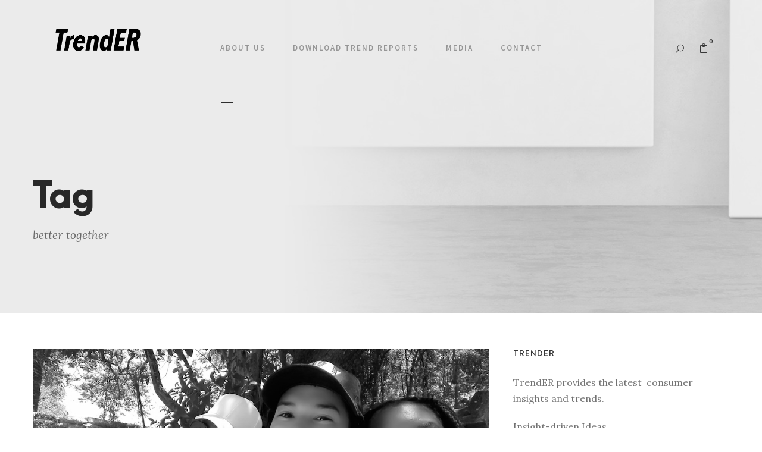

--- FILE ---
content_type: text/html; charset=UTF-8
request_url: https://trender.co.za/blog/tag/better-together/
body_size: 10221
content:
<!DOCTYPE html>
<html lang="en-US" class="no-js">
<head>
	<meta charset="UTF-8">
	<meta name="viewport" content="width=device-width, initial-scale=1">
	<link rel="profile" href="http://gmpg.org/xfn/11">
	<link rel="pingback" href="https://trender.co.za/xmlrpc.php">
	<title>better together &#8211; TrendER</title>
<meta name='robots' content='max-image-preview:large' />
	<style>img:is([sizes="auto" i], [sizes^="auto," i]) { contain-intrinsic-size: 3000px 1500px }</style>
	<link rel='dns-prefetch' href='//fonts.googleapis.com' />
<link rel="alternate" type="application/rss+xml" title="TrendER &raquo; Feed" href="https://trender.co.za/feed/" />
<link rel="alternate" type="application/rss+xml" title="TrendER &raquo; Comments Feed" href="https://trender.co.za/comments/feed/" />
<link rel="alternate" type="application/rss+xml" title="TrendER &raquo; better together Tag Feed" href="https://trender.co.za/blog/tag/better-together/feed/" />
<script type="text/javascript">
/* <![CDATA[ */
window._wpemojiSettings = {"baseUrl":"https:\/\/s.w.org\/images\/core\/emoji\/15.0.3\/72x72\/","ext":".png","svgUrl":"https:\/\/s.w.org\/images\/core\/emoji\/15.0.3\/svg\/","svgExt":".svg","source":{"concatemoji":"https:\/\/trender.co.za\/wp-includes\/js\/wp-emoji-release.min.js?ver=6.7.4"}};
/*! This file is auto-generated */
!function(i,n){var o,s,e;function c(e){try{var t={supportTests:e,timestamp:(new Date).valueOf()};sessionStorage.setItem(o,JSON.stringify(t))}catch(e){}}function p(e,t,n){e.clearRect(0,0,e.canvas.width,e.canvas.height),e.fillText(t,0,0);var t=new Uint32Array(e.getImageData(0,0,e.canvas.width,e.canvas.height).data),r=(e.clearRect(0,0,e.canvas.width,e.canvas.height),e.fillText(n,0,0),new Uint32Array(e.getImageData(0,0,e.canvas.width,e.canvas.height).data));return t.every(function(e,t){return e===r[t]})}function u(e,t,n){switch(t){case"flag":return n(e,"\ud83c\udff3\ufe0f\u200d\u26a7\ufe0f","\ud83c\udff3\ufe0f\u200b\u26a7\ufe0f")?!1:!n(e,"\ud83c\uddfa\ud83c\uddf3","\ud83c\uddfa\u200b\ud83c\uddf3")&&!n(e,"\ud83c\udff4\udb40\udc67\udb40\udc62\udb40\udc65\udb40\udc6e\udb40\udc67\udb40\udc7f","\ud83c\udff4\u200b\udb40\udc67\u200b\udb40\udc62\u200b\udb40\udc65\u200b\udb40\udc6e\u200b\udb40\udc67\u200b\udb40\udc7f");case"emoji":return!n(e,"\ud83d\udc26\u200d\u2b1b","\ud83d\udc26\u200b\u2b1b")}return!1}function f(e,t,n){var r="undefined"!=typeof WorkerGlobalScope&&self instanceof WorkerGlobalScope?new OffscreenCanvas(300,150):i.createElement("canvas"),a=r.getContext("2d",{willReadFrequently:!0}),o=(a.textBaseline="top",a.font="600 32px Arial",{});return e.forEach(function(e){o[e]=t(a,e,n)}),o}function t(e){var t=i.createElement("script");t.src=e,t.defer=!0,i.head.appendChild(t)}"undefined"!=typeof Promise&&(o="wpEmojiSettingsSupports",s=["flag","emoji"],n.supports={everything:!0,everythingExceptFlag:!0},e=new Promise(function(e){i.addEventListener("DOMContentLoaded",e,{once:!0})}),new Promise(function(t){var n=function(){try{var e=JSON.parse(sessionStorage.getItem(o));if("object"==typeof e&&"number"==typeof e.timestamp&&(new Date).valueOf()<e.timestamp+604800&&"object"==typeof e.supportTests)return e.supportTests}catch(e){}return null}();if(!n){if("undefined"!=typeof Worker&&"undefined"!=typeof OffscreenCanvas&&"undefined"!=typeof URL&&URL.createObjectURL&&"undefined"!=typeof Blob)try{var e="postMessage("+f.toString()+"("+[JSON.stringify(s),u.toString(),p.toString()].join(",")+"));",r=new Blob([e],{type:"text/javascript"}),a=new Worker(URL.createObjectURL(r),{name:"wpTestEmojiSupports"});return void(a.onmessage=function(e){c(n=e.data),a.terminate(),t(n)})}catch(e){}c(n=f(s,u,p))}t(n)}).then(function(e){for(var t in e)n.supports[t]=e[t],n.supports.everything=n.supports.everything&&n.supports[t],"flag"!==t&&(n.supports.everythingExceptFlag=n.supports.everythingExceptFlag&&n.supports[t]);n.supports.everythingExceptFlag=n.supports.everythingExceptFlag&&!n.supports.flag,n.DOMReady=!1,n.readyCallback=function(){n.DOMReady=!0}}).then(function(){return e}).then(function(){var e;n.supports.everything||(n.readyCallback(),(e=n.source||{}).concatemoji?t(e.concatemoji):e.wpemoji&&e.twemoji&&(t(e.twemoji),t(e.wpemoji)))}))}((window,document),window._wpemojiSettings);
/* ]]> */
</script>
<style id='wp-emoji-styles-inline-css' type='text/css'>

	img.wp-smiley, img.emoji {
		display: inline !important;
		border: none !important;
		box-shadow: none !important;
		height: 1em !important;
		width: 1em !important;
		margin: 0 0.07em !important;
		vertical-align: -0.1em !important;
		background: none !important;
		padding: 0 !important;
	}
</style>
<link rel='stylesheet' id='wp-block-library-css' href='https://trender.co.za/wp-includes/css/dist/block-library/style.min.css?ver=6.7.4' type='text/css' media='all' />
<link rel='stylesheet' id='wc-block-vendors-style-css' href='https://trender.co.za/wp-content/plugins/woocommerce/packages/woocommerce-blocks/build/vendors-style.css?ver=4.4.3' type='text/css' media='all' />
<link rel='stylesheet' id='wc-block-style-css' href='https://trender.co.za/wp-content/plugins/woocommerce/packages/woocommerce-blocks/build/style.css?ver=4.4.3' type='text/css' media='all' />
<style id='classic-theme-styles-inline-css' type='text/css'>
/*! This file is auto-generated */
.wp-block-button__link{color:#fff;background-color:#32373c;border-radius:9999px;box-shadow:none;text-decoration:none;padding:calc(.667em + 2px) calc(1.333em + 2px);font-size:1.125em}.wp-block-file__button{background:#32373c;color:#fff;text-decoration:none}
</style>
<style id='global-styles-inline-css' type='text/css'>
:root{--wp--preset--aspect-ratio--square: 1;--wp--preset--aspect-ratio--4-3: 4/3;--wp--preset--aspect-ratio--3-4: 3/4;--wp--preset--aspect-ratio--3-2: 3/2;--wp--preset--aspect-ratio--2-3: 2/3;--wp--preset--aspect-ratio--16-9: 16/9;--wp--preset--aspect-ratio--9-16: 9/16;--wp--preset--color--black: #000000;--wp--preset--color--cyan-bluish-gray: #abb8c3;--wp--preset--color--white: #ffffff;--wp--preset--color--pale-pink: #f78da7;--wp--preset--color--vivid-red: #cf2e2e;--wp--preset--color--luminous-vivid-orange: #ff6900;--wp--preset--color--luminous-vivid-amber: #fcb900;--wp--preset--color--light-green-cyan: #7bdcb5;--wp--preset--color--vivid-green-cyan: #00d084;--wp--preset--color--pale-cyan-blue: #8ed1fc;--wp--preset--color--vivid-cyan-blue: #0693e3;--wp--preset--color--vivid-purple: #9b51e0;--wp--preset--gradient--vivid-cyan-blue-to-vivid-purple: linear-gradient(135deg,rgba(6,147,227,1) 0%,rgb(155,81,224) 100%);--wp--preset--gradient--light-green-cyan-to-vivid-green-cyan: linear-gradient(135deg,rgb(122,220,180) 0%,rgb(0,208,130) 100%);--wp--preset--gradient--luminous-vivid-amber-to-luminous-vivid-orange: linear-gradient(135deg,rgba(252,185,0,1) 0%,rgba(255,105,0,1) 100%);--wp--preset--gradient--luminous-vivid-orange-to-vivid-red: linear-gradient(135deg,rgba(255,105,0,1) 0%,rgb(207,46,46) 100%);--wp--preset--gradient--very-light-gray-to-cyan-bluish-gray: linear-gradient(135deg,rgb(238,238,238) 0%,rgb(169,184,195) 100%);--wp--preset--gradient--cool-to-warm-spectrum: linear-gradient(135deg,rgb(74,234,220) 0%,rgb(151,120,209) 20%,rgb(207,42,186) 40%,rgb(238,44,130) 60%,rgb(251,105,98) 80%,rgb(254,248,76) 100%);--wp--preset--gradient--blush-light-purple: linear-gradient(135deg,rgb(255,206,236) 0%,rgb(152,150,240) 100%);--wp--preset--gradient--blush-bordeaux: linear-gradient(135deg,rgb(254,205,165) 0%,rgb(254,45,45) 50%,rgb(107,0,62) 100%);--wp--preset--gradient--luminous-dusk: linear-gradient(135deg,rgb(255,203,112) 0%,rgb(199,81,192) 50%,rgb(65,88,208) 100%);--wp--preset--gradient--pale-ocean: linear-gradient(135deg,rgb(255,245,203) 0%,rgb(182,227,212) 50%,rgb(51,167,181) 100%);--wp--preset--gradient--electric-grass: linear-gradient(135deg,rgb(202,248,128) 0%,rgb(113,206,126) 100%);--wp--preset--gradient--midnight: linear-gradient(135deg,rgb(2,3,129) 0%,rgb(40,116,252) 100%);--wp--preset--font-size--small: 13px;--wp--preset--font-size--medium: 20px;--wp--preset--font-size--large: 36px;--wp--preset--font-size--x-large: 42px;--wp--preset--spacing--20: 0.44rem;--wp--preset--spacing--30: 0.67rem;--wp--preset--spacing--40: 1rem;--wp--preset--spacing--50: 1.5rem;--wp--preset--spacing--60: 2.25rem;--wp--preset--spacing--70: 3.38rem;--wp--preset--spacing--80: 5.06rem;--wp--preset--shadow--natural: 6px 6px 9px rgba(0, 0, 0, 0.2);--wp--preset--shadow--deep: 12px 12px 50px rgba(0, 0, 0, 0.4);--wp--preset--shadow--sharp: 6px 6px 0px rgba(0, 0, 0, 0.2);--wp--preset--shadow--outlined: 6px 6px 0px -3px rgba(255, 255, 255, 1), 6px 6px rgba(0, 0, 0, 1);--wp--preset--shadow--crisp: 6px 6px 0px rgba(0, 0, 0, 1);}:where(.is-layout-flex){gap: 0.5em;}:where(.is-layout-grid){gap: 0.5em;}body .is-layout-flex{display: flex;}.is-layout-flex{flex-wrap: wrap;align-items: center;}.is-layout-flex > :is(*, div){margin: 0;}body .is-layout-grid{display: grid;}.is-layout-grid > :is(*, div){margin: 0;}:where(.wp-block-columns.is-layout-flex){gap: 2em;}:where(.wp-block-columns.is-layout-grid){gap: 2em;}:where(.wp-block-post-template.is-layout-flex){gap: 1.25em;}:where(.wp-block-post-template.is-layout-grid){gap: 1.25em;}.has-black-color{color: var(--wp--preset--color--black) !important;}.has-cyan-bluish-gray-color{color: var(--wp--preset--color--cyan-bluish-gray) !important;}.has-white-color{color: var(--wp--preset--color--white) !important;}.has-pale-pink-color{color: var(--wp--preset--color--pale-pink) !important;}.has-vivid-red-color{color: var(--wp--preset--color--vivid-red) !important;}.has-luminous-vivid-orange-color{color: var(--wp--preset--color--luminous-vivid-orange) !important;}.has-luminous-vivid-amber-color{color: var(--wp--preset--color--luminous-vivid-amber) !important;}.has-light-green-cyan-color{color: var(--wp--preset--color--light-green-cyan) !important;}.has-vivid-green-cyan-color{color: var(--wp--preset--color--vivid-green-cyan) !important;}.has-pale-cyan-blue-color{color: var(--wp--preset--color--pale-cyan-blue) !important;}.has-vivid-cyan-blue-color{color: var(--wp--preset--color--vivid-cyan-blue) !important;}.has-vivid-purple-color{color: var(--wp--preset--color--vivid-purple) !important;}.has-black-background-color{background-color: var(--wp--preset--color--black) !important;}.has-cyan-bluish-gray-background-color{background-color: var(--wp--preset--color--cyan-bluish-gray) !important;}.has-white-background-color{background-color: var(--wp--preset--color--white) !important;}.has-pale-pink-background-color{background-color: var(--wp--preset--color--pale-pink) !important;}.has-vivid-red-background-color{background-color: var(--wp--preset--color--vivid-red) !important;}.has-luminous-vivid-orange-background-color{background-color: var(--wp--preset--color--luminous-vivid-orange) !important;}.has-luminous-vivid-amber-background-color{background-color: var(--wp--preset--color--luminous-vivid-amber) !important;}.has-light-green-cyan-background-color{background-color: var(--wp--preset--color--light-green-cyan) !important;}.has-vivid-green-cyan-background-color{background-color: var(--wp--preset--color--vivid-green-cyan) !important;}.has-pale-cyan-blue-background-color{background-color: var(--wp--preset--color--pale-cyan-blue) !important;}.has-vivid-cyan-blue-background-color{background-color: var(--wp--preset--color--vivid-cyan-blue) !important;}.has-vivid-purple-background-color{background-color: var(--wp--preset--color--vivid-purple) !important;}.has-black-border-color{border-color: var(--wp--preset--color--black) !important;}.has-cyan-bluish-gray-border-color{border-color: var(--wp--preset--color--cyan-bluish-gray) !important;}.has-white-border-color{border-color: var(--wp--preset--color--white) !important;}.has-pale-pink-border-color{border-color: var(--wp--preset--color--pale-pink) !important;}.has-vivid-red-border-color{border-color: var(--wp--preset--color--vivid-red) !important;}.has-luminous-vivid-orange-border-color{border-color: var(--wp--preset--color--luminous-vivid-orange) !important;}.has-luminous-vivid-amber-border-color{border-color: var(--wp--preset--color--luminous-vivid-amber) !important;}.has-light-green-cyan-border-color{border-color: var(--wp--preset--color--light-green-cyan) !important;}.has-vivid-green-cyan-border-color{border-color: var(--wp--preset--color--vivid-green-cyan) !important;}.has-pale-cyan-blue-border-color{border-color: var(--wp--preset--color--pale-cyan-blue) !important;}.has-vivid-cyan-blue-border-color{border-color: var(--wp--preset--color--vivid-cyan-blue) !important;}.has-vivid-purple-border-color{border-color: var(--wp--preset--color--vivid-purple) !important;}.has-vivid-cyan-blue-to-vivid-purple-gradient-background{background: var(--wp--preset--gradient--vivid-cyan-blue-to-vivid-purple) !important;}.has-light-green-cyan-to-vivid-green-cyan-gradient-background{background: var(--wp--preset--gradient--light-green-cyan-to-vivid-green-cyan) !important;}.has-luminous-vivid-amber-to-luminous-vivid-orange-gradient-background{background: var(--wp--preset--gradient--luminous-vivid-amber-to-luminous-vivid-orange) !important;}.has-luminous-vivid-orange-to-vivid-red-gradient-background{background: var(--wp--preset--gradient--luminous-vivid-orange-to-vivid-red) !important;}.has-very-light-gray-to-cyan-bluish-gray-gradient-background{background: var(--wp--preset--gradient--very-light-gray-to-cyan-bluish-gray) !important;}.has-cool-to-warm-spectrum-gradient-background{background: var(--wp--preset--gradient--cool-to-warm-spectrum) !important;}.has-blush-light-purple-gradient-background{background: var(--wp--preset--gradient--blush-light-purple) !important;}.has-blush-bordeaux-gradient-background{background: var(--wp--preset--gradient--blush-bordeaux) !important;}.has-luminous-dusk-gradient-background{background: var(--wp--preset--gradient--luminous-dusk) !important;}.has-pale-ocean-gradient-background{background: var(--wp--preset--gradient--pale-ocean) !important;}.has-electric-grass-gradient-background{background: var(--wp--preset--gradient--electric-grass) !important;}.has-midnight-gradient-background{background: var(--wp--preset--gradient--midnight) !important;}.has-small-font-size{font-size: var(--wp--preset--font-size--small) !important;}.has-medium-font-size{font-size: var(--wp--preset--font-size--medium) !important;}.has-large-font-size{font-size: var(--wp--preset--font-size--large) !important;}.has-x-large-font-size{font-size: var(--wp--preset--font-size--x-large) !important;}
:where(.wp-block-post-template.is-layout-flex){gap: 1.25em;}:where(.wp-block-post-template.is-layout-grid){gap: 1.25em;}
:where(.wp-block-columns.is-layout-flex){gap: 2em;}:where(.wp-block-columns.is-layout-grid){gap: 2em;}
:root :where(.wp-block-pullquote){font-size: 1.5em;line-height: 1.6;}
</style>
<link rel='stylesheet' id='woocommerce-layout-css' href='https://trender.co.za/wp-content/plugins/woocommerce/assets/css/woocommerce-layout.css?ver=5.1.0' type='text/css' media='all' />
<link rel='stylesheet' id='woocommerce-smallscreen-css' href='https://trender.co.za/wp-content/plugins/woocommerce/assets/css/woocommerce-smallscreen.css?ver=5.1.0' type='text/css' media='only screen and (max-width: 768px)' />
<link rel='stylesheet' id='woocommerce-general-css' href='https://trender.co.za/wp-content/plugins/woocommerce/assets/css/woocommerce.css?ver=5.1.0' type='text/css' media='all' />
<style id='woocommerce-inline-inline-css' type='text/css'>
.woocommerce form .form-row .required { visibility: visible; }
</style>
<link rel='stylesheet' id='contact-form-7-css' href='https://trender.co.za/wp-content/plugins/contact-form-7/includes/css/styles.css?ver=5.5.5' type='text/css' media='all' />
<link rel='stylesheet' id='gdlr-core-google-font-css' href='https://fonts.googleapis.com/css?family=Source+Sans+Pro%3A200%2C200italic%2C300%2C300italic%2Cregular%2Citalic%2C600%2C600italic%2C700%2C700italic%2C900%2C900italic%7CLora%3Aregular%2C500%2C600%2C700%2Citalic%2C500italic%2C600italic%2C700italic&#038;subset=cyrillic%2Ccyrillic-ext%2Cgreek%2Cgreek-ext%2Clatin%2Clatin-ext%2Cvietnamese&#038;ver=6.7.4' type='text/css' media='all' />
<link rel='stylesheet' id='font-awesome-css' href='https://trender.co.za/wp-content/plugins/elementor/assets/lib/font-awesome/css/font-awesome.min.css?ver=4.7.0' type='text/css' media='all' />
<link rel='stylesheet' id='elegant-font-css' href='https://trender.co.za/wp-content/plugins/goodlayers-core/plugins/elegant/elegant-font.css?ver=6.7.4' type='text/css' media='all' />
<link rel='stylesheet' id='gdlr-core-plugin-css' href='https://trender.co.za/wp-content/plugins/goodlayers-core/plugins/style.css?ver=1767718312' type='text/css' media='all' />
<link rel='stylesheet' id='gdlr-core-page-builder-css' href='https://trender.co.za/wp-content/plugins/goodlayers-core/include/css/page-builder.css?ver=6.7.4' type='text/css' media='all' />
<link rel='stylesheet' id='kleanity-style-core-css' href='https://trender.co.za/wp-content/themes/kleanity/css/style-core.css?ver=6.7.4' type='text/css' media='all' />
<link rel='stylesheet' id='kleanity-custom-style-css' href='https://trender.co.za/wp-content/uploads/kleanity-style-custom.css?1767718312&#038;ver=6.7.4' type='text/css' media='all' />

	<script type="text/javascript">
	var appid = '';
	</script>

<script type="text/javascript" src="https://trender.co.za/wp-includes/js/jquery/jquery.min.js?ver=3.7.1" id="jquery-core-js"></script>
<script type="text/javascript" src="https://trender.co.za/wp-includes/js/jquery/jquery-migrate.min.js?ver=3.4.1" id="jquery-migrate-js"></script>
<script type="text/javascript" id="wapns-js-extra">
/* <![CDATA[ */
var wapnsajax = {"ajaxurl":"https:\/\/trender.co.za\/wp-admin\/admin-ajax.php"};
/* ]]> */
</script>
<script type="text/javascript" src="https://trender.co.za/wp-content/plugins/wordapp-mobile-app/js/ajax.js?date=20260120163310&amp;ver=6.7.4" id="wapns-js"></script>
<link rel="https://api.w.org/" href="https://trender.co.za/wp-json/" /><link rel="alternate" title="JSON" type="application/json" href="https://trender.co.za/wp-json/wp/v2/tags/303" /><link rel="EditURI" type="application/rsd+xml" title="RSD" href="https://trender.co.za/xmlrpc.php?rsd" />
<meta name="generator" content="WordPress 6.7.4" />
<meta name="generator" content="WooCommerce 5.1.0" />
<!--[if lt IE 9]>
<script src="https://trender.co.za/wp-content/themes/kleanity/js/html5.js"></script>
<![endif]-->
	<noscript><style>.woocommerce-product-gallery{ opacity: 1 !important; }</style></noscript>
	<meta name="generator" content="Elementor 3.27.4; features: additional_custom_breakpoints; settings: css_print_method-external, google_font-enabled, font_display-auto">
<style type="text/css">.recentcomments a{display:inline !important;padding:0 !important;margin:0 !important;}</style>			<style>
				.e-con.e-parent:nth-of-type(n+4):not(.e-lazyloaded):not(.e-no-lazyload),
				.e-con.e-parent:nth-of-type(n+4):not(.e-lazyloaded):not(.e-no-lazyload) * {
					background-image: none !important;
				}
				@media screen and (max-height: 1024px) {
					.e-con.e-parent:nth-of-type(n+3):not(.e-lazyloaded):not(.e-no-lazyload),
					.e-con.e-parent:nth-of-type(n+3):not(.e-lazyloaded):not(.e-no-lazyload) * {
						background-image: none !important;
					}
				}
				@media screen and (max-height: 640px) {
					.e-con.e-parent:nth-of-type(n+2):not(.e-lazyloaded):not(.e-no-lazyload),
					.e-con.e-parent:nth-of-type(n+2):not(.e-lazyloaded):not(.e-no-lazyload) * {
						background-image: none !important;
					}
				}
			</style>
			<meta name="generator" content="Powered by Slider Revolution 6.7.28 - responsive, Mobile-Friendly Slider Plugin for WordPress with comfortable drag and drop interface." />
<link rel="icon" href="https://trender.co.za/wp-content/uploads/2017/04/cropped-trender-insights-icon-32x32.png" sizes="32x32" />
<link rel="icon" href="https://trender.co.za/wp-content/uploads/2017/04/cropped-trender-insights-icon-192x192.png" sizes="192x192" />
<link rel="apple-touch-icon" href="https://trender.co.za/wp-content/uploads/2017/04/cropped-trender-insights-icon-180x180.png" />
<meta name="msapplication-TileImage" content="https://trender.co.za/wp-content/uploads/2017/04/cropped-trender-insights-icon-270x270.png" />
<script>function setREVStartSize(e){
			//window.requestAnimationFrame(function() {
				window.RSIW = window.RSIW===undefined ? window.innerWidth : window.RSIW;
				window.RSIH = window.RSIH===undefined ? window.innerHeight : window.RSIH;
				try {
					var pw = document.getElementById(e.c).parentNode.offsetWidth,
						newh;
					pw = pw===0 || isNaN(pw) || (e.l=="fullwidth" || e.layout=="fullwidth") ? window.RSIW : pw;
					e.tabw = e.tabw===undefined ? 0 : parseInt(e.tabw);
					e.thumbw = e.thumbw===undefined ? 0 : parseInt(e.thumbw);
					e.tabh = e.tabh===undefined ? 0 : parseInt(e.tabh);
					e.thumbh = e.thumbh===undefined ? 0 : parseInt(e.thumbh);
					e.tabhide = e.tabhide===undefined ? 0 : parseInt(e.tabhide);
					e.thumbhide = e.thumbhide===undefined ? 0 : parseInt(e.thumbhide);
					e.mh = e.mh===undefined || e.mh=="" || e.mh==="auto" ? 0 : parseInt(e.mh,0);
					if(e.layout==="fullscreen" || e.l==="fullscreen")
						newh = Math.max(e.mh,window.RSIH);
					else{
						e.gw = Array.isArray(e.gw) ? e.gw : [e.gw];
						for (var i in e.rl) if (e.gw[i]===undefined || e.gw[i]===0) e.gw[i] = e.gw[i-1];
						e.gh = e.el===undefined || e.el==="" || (Array.isArray(e.el) && e.el.length==0)? e.gh : e.el;
						e.gh = Array.isArray(e.gh) ? e.gh : [e.gh];
						for (var i in e.rl) if (e.gh[i]===undefined || e.gh[i]===0) e.gh[i] = e.gh[i-1];
											
						var nl = new Array(e.rl.length),
							ix = 0,
							sl;
						e.tabw = e.tabhide>=pw ? 0 : e.tabw;
						e.thumbw = e.thumbhide>=pw ? 0 : e.thumbw;
						e.tabh = e.tabhide>=pw ? 0 : e.tabh;
						e.thumbh = e.thumbhide>=pw ? 0 : e.thumbh;
						for (var i in e.rl) nl[i] = e.rl[i]<window.RSIW ? 0 : e.rl[i];
						sl = nl[0];
						for (var i in nl) if (sl>nl[i] && nl[i]>0) { sl = nl[i]; ix=i;}
						var m = pw>(e.gw[ix]+e.tabw+e.thumbw) ? 1 : (pw-(e.tabw+e.thumbw)) / (e.gw[ix]);
						newh =  (e.gh[ix] * m) + (e.tabh + e.thumbh);
					}
					var el = document.getElementById(e.c);
					if (el!==null && el) el.style.height = newh+"px";
					el = document.getElementById(e.c+"_wrapper");
					if (el!==null && el) {
						el.style.height = newh+"px";
						el.style.display = "block";
					}
				} catch(e){
					console.log("Failure at Presize of Slider:" + e)
				}
			//});
		  };</script>
</head>

<body class="archive tag tag-better-together tag-303 theme-kleanity woocommerce-no-js gdlr-core-body kleanity-body kleanity-body-front kleanity-full  kleanity-with-sticky-navigation gdlr-core-link-to-lightbox elementor-default elementor-kit-7553">
<div class="kleanity-mobile-header-wrap" ><div class="kleanity-mobile-header kleanity-header-background kleanity-style-slide" id="kleanity-mobile-header" ><div class="kleanity-mobile-header-container kleanity-container" ><div class="kleanity-logo  kleanity-item-pdlr"><div class="kleanity-logo-inner"><a href="https://trender.co.za/" ><img fetchpriority="high" src="https://trender.co.za/wp-content/uploads/2022/02/TrendER-logo-new-01.png" alt="" width="1192" height="843" title="TrendER logo new-01" /></a></div></div><div class="kleanity-mobile-menu-right" ><div class="kleanity-main-menu-search" id="kleanity-mobile-top-search" ><i class="fa fa-search" ></i></div><div class="kleanity-top-search-wrap" >
	<div class="kleanity-top-search-close" ></div>

	<div class="kleanity-top-search-row" >
		<div class="kleanity-top-search-cell" >
			<form role="search" method="get" class="search-form" action="https://trender.co.za/">
	<input type="text" class="search-field kleanity-title-font" placeholder="Search..." value="" name="s">
	<div class="kleanity-top-search-submit"><i class="fa fa-search" ></i></div>
	<input type="submit" class="search-submit" value="Search">
	<div class="kleanity-top-search-close"><i class="icon_close" ></i></div>
</form>
		</div>
	</div>

</div>
<div class="kleanity-main-menu-cart" id="kleanity-mobile-menu-cart" ><i class="fa fa-shopping-cart" ></i><span class="kleanity-top-cart-count">0</span><div class="kleanity-top-cart-hover-area" ></div><div class="kleanity-top-cart-content-wrap" ><div class="kleanity-top-cart-content" ><div class="kleanity-top-cart-count-wrap" ><span class="head">Items :  </span><span class="kleanity-top-cart-count">0</span></div><div class="kleanity-top-cart-amount-wrap" ><span class="head">Subtotal : </span><span class="kleanity-top-cart-amount"><span class="woocommerce-Price-amount amount"><bdi><span class="woocommerce-Price-currencySymbol">&#82;</span>0.00</bdi></span></span></div><a class="kleanity-top-cart-button" href="https://trender.co.za/cart/" >View Cart</a><a class="kleanity-top-cart-checkout-button" href="https://trender.co.za/checkout/" >Check Out</a></div></div></div><div class="kleanity-mobile-menu" ><a class="kleanity-mm-menu-button kleanity-mobile-menu-button kleanity-mobile-button-hamburger-with-border" href="#kleanity-mobile-menu" ><i class="fa fa-bars" ></i></a><div class="kleanity-mm-menu-wrap kleanity-navigation-font" id="kleanity-mobile-menu" data-slide="right" ><ul id="menu-main-menu" class="m-menu"><li class="menu-item menu-item-type-post_type menu-item-object-page menu-item-9102"><a href="https://trender.co.za/about-us/">About us</a></li>
<li class="menu-item menu-item-type-post_type menu-item-object-page menu-item-9123"><a href="https://trender.co.za/shop-2/">Download Trend Reports</a></li>
<li class="menu-item menu-item-type-post_type menu-item-object-page menu-item-9438"><a href="https://trender.co.za/media-3/">Media</a></li>
<li class="menu-item menu-item-type-post_type menu-item-object-page menu-item-9267"><a href="https://trender.co.za/contact/">Contact</a></li>
</ul></div></div></div></div></div></div><div class="kleanity-body-outer-wrapper ">
		<div class="kleanity-body-wrapper clearfix  kleanity-with-transparent-header kleanity-with-frame">
	<div class="kleanity-header-background-transparent" >	
<header class="kleanity-header-wrap kleanity-header-style-plain  kleanity-style-center-menu kleanity-sticky-navigation kleanity-style-slide" >
	<div class="kleanity-header-background" ></div>
	<div class="kleanity-header-container  kleanity-header-custom-container">
			
		<div class="kleanity-header-container-inner clearfix">
			<div class="kleanity-logo  kleanity-item-pdlr"><div class="kleanity-logo-inner"><a href="https://trender.co.za/" ><img fetchpriority="high" src="https://trender.co.za/wp-content/uploads/2022/02/TrendER-logo-new-01.png" alt="" width="1192" height="843" title="TrendER logo new-01" /></a></div></div>			<div class="kleanity-navigation kleanity-item-pdlr clearfix " >
			<div class="kleanity-main-menu" id="kleanity-main-menu" ><ul id="menu-main-menu-1" class="sf-menu"><li  class="menu-item menu-item-type-post_type menu-item-object-page menu-item-9102 kleanity-normal-menu"><a href="https://trender.co.za/about-us/">About us</a></li>
<li  class="menu-item menu-item-type-post_type menu-item-object-page menu-item-9123 kleanity-normal-menu"><a href="https://trender.co.za/shop-2/">Download Trend Reports</a></li>
<li  class="menu-item menu-item-type-post_type menu-item-object-page menu-item-9438 kleanity-normal-menu"><a href="https://trender.co.za/media-3/">Media</a></li>
<li  class="menu-item menu-item-type-post_type menu-item-object-page menu-item-9267 kleanity-normal-menu"><a href="https://trender.co.za/contact/">Contact</a></li>
</ul><div class="kleanity-navigation-slide-bar" id="kleanity-navigation-slide-bar" ></div></div><div class="kleanity-main-menu-right-wrap clearfix  kleanity-item-mglr kleanity-navigation-top" ><div class="kleanity-main-menu-search" id="kleanity-top-search" ><i class="icon_search" ></i></div><div class="kleanity-top-search-wrap" >
	<div class="kleanity-top-search-close" ></div>

	<div class="kleanity-top-search-row" >
		<div class="kleanity-top-search-cell" >
			<form role="search" method="get" class="search-form" action="https://trender.co.za/">
	<input type="text" class="search-field kleanity-title-font" placeholder="Search..." value="" name="s">
	<div class="kleanity-top-search-submit"><i class="fa fa-search" ></i></div>
	<input type="submit" class="search-submit" value="Search">
	<div class="kleanity-top-search-close"><i class="icon_close" ></i></div>
</form>
		</div>
	</div>

</div>
<div class="kleanity-main-menu-cart" id="kleanity-menu-cart" ><i class="icon_bag_alt" ></i><span class="kleanity-top-cart-count">0</span><div class="kleanity-top-cart-hover-area" ></div><div class="kleanity-top-cart-content-wrap" ><div class="kleanity-top-cart-content" ><div class="kleanity-top-cart-count-wrap" ><span class="head">Items :  </span><span class="kleanity-top-cart-count">0</span></div><div class="kleanity-top-cart-amount-wrap" ><span class="head">Subtotal : </span><span class="kleanity-top-cart-amount"><span class="woocommerce-Price-amount amount"><bdi><span class="woocommerce-Price-currencySymbol">&#82;</span>0.00</bdi></span></span></div><a class="kleanity-top-cart-button" href="https://trender.co.za/cart/" >View Cart</a><a class="kleanity-top-cart-checkout-button" href="https://trender.co.za/checkout/" >Check Out</a></div></div></div></div>			</div><!-- kleanity-navigation -->

		</div><!-- kleanity-header-inner -->
	</div><!-- kleanity-header-container -->
</header><!-- header --></div><div class="kleanity-page-title-wrap  kleanity-style-medium kleanity-left-align" ><div class="kleanity-header-transparent-substitute" ></div><div class="kleanity-page-title-overlay"  ></div><div class="kleanity-page-title-container kleanity-container" ><div class="kleanity-page-title-content kleanity-item-pdlr"  ><h3 class="kleanity-page-title"  >Tag</h3><div class="kleanity-page-caption"  >better together</div></div></div></div>	<div class="kleanity-page-wrapper" id="kleanity-page-wrapper" ><div class="kleanity-content-container kleanity-container"><div class=" kleanity-sidebar-wrap clearfix kleanity-line-height-0 kleanity-sidebar-style-right" ><div class=" kleanity-sidebar-center kleanity-column-40 kleanity-line-height" ><div class="kleanity-content-area" ><div class="gdlr-core-blog-item gdlr-core-item-pdb clearfix  gdlr-core-style-blog-full"  ><div class="gdlr-core-blog-item-holder gdlr-core-js-2 clearfix" data-layout="fitrows" ><div class="gdlr-core-item-list gdlr-core-blog-full  gdlr-core-item-pdlr gdlr-core-style-left" ><div class="gdlr-core-blog-thumbnail gdlr-core-media-image  gdlr-core-opacity-on-hover gdlr-core-zoom-on-hover"  ><a href="https://trender.co.za/blog/better-together/" ><img src="https://trender.co.za/wp-content/uploads/2017/11/Better-together.jpg" alt="" width="1024" height="575" title="Better together" /></a></div><div class="gdlr-core-blog-full-head clearfix"><div class="gdlr-core-blog-info-wrapper gdlr-core-skin-divider" ><span class="gdlr-core-blog-info gdlr-core-blog-info-font gdlr-core-skin-caption gdlr-core-blog-info-date"  ><a href="https://trender.co.za/blog/2017/11/29/" ></a></span><span class="gdlr-core-blog-info gdlr-core-blog-info-font gdlr-core-skin-caption gdlr-core-blog-info-author"  ><span class="gdlr-core-head" >By</span><a href="https://trender.co.za/blog/author/mars/" title="Posts by Gabrielle Mixon" rel="author">Gabrielle Mixon</a></span><span class="gdlr-core-blog-info gdlr-core-blog-info-font gdlr-core-skin-caption gdlr-core-blog-info-category"  ><span class="gdlr-core-head" >In</span><a href="https://trender.co.za/blog/category/digital/" rel="tag">Digital</a><span class="gdlr-core-sep">,</span> <a href="https://trender.co.za/blog/category/mass-market/" rel="tag">Mass Market</a></span></div><h3 class="gdlr-core-blog-title gdlr-core-skin-title"  ><a href="https://trender.co.za/blog/better-together/" >Better Together</a></h3></div><div class="gdlr-core-blog-content clearfix" >As South African’s we have grown up or around the value of uBuntu. As our country has modernized and grown even more comfortable with westernized values there is a strong feeling of isolation amongst people. Downcast feelings are heightened when one feels alone. Getting together with others who have a shared value overcomes feelings of...<div class="clear"></div><a class="gdlr-core-excerpt-read-more kleanity-title-font" href="https://trender.co.za/blog/better-together/" >Continue Reading<i class="fa fa-long-arrow-right" ></i></a></div></div></div></div></div></div><div class=" kleanity-sidebar-right kleanity-column-20 kleanity-line-height kleanity-line-height" ><div class="kleanity-sidebar-area kleanity-item-pdlr" ><div id="text-2" class="widget widget_text kleanity-widget"><h3 class="kleanity-widget-title"><span class="kleanity-widget-head-text">TrendER</span><span class="kleanity-widget-head-divider"></span></h3><span class="clear"></span>			<div class="textwidget"><p>TrendER provides the latest  consumer insights and trends.</p>
<p>Insight-driven Ideas.</p>
<p>&nbsp;</p>
</div>
		</div><div id="woocommerce_products-3" class="widget woocommerce widget_products kleanity-widget"><h3 class="kleanity-widget-title"><span class="kleanity-widget-head-text">Trend Reports</span><span class="kleanity-widget-head-divider"></span></h3><span class="clear"></span><ul class="product_list_widget"><li>
	
	<a href="https://trender.co.za/product/the-ai-paradox/">
		<img width="150" height="105" src="https://trender.co.za/wp-content/uploads/2025/10/AI-Cover-Image-150x105.jpg" class="attachment-woocommerce_thumbnail size-woocommerce_thumbnail" alt="" decoding="async" srcset="https://trender.co.za/wp-content/uploads/2025/10/AI-Cover-Image-150x105.jpg 150w, https://trender.co.za/wp-content/uploads/2025/10/AI-Cover-Image-300x211.jpg 300w, https://trender.co.za/wp-content/uploads/2025/10/AI-Cover-Image.jpg 640w" sizes="(max-width: 150px) 100vw, 150px" />		<span class="product-title">The AI paradox</span>
	</a>

				
	<span class="woocommerce-Price-amount amount"><bdi><span class="woocommerce-Price-currencySymbol">&#82;</span>0.00</bdi></span>
	</li>
<li>
	
	<a href="https://trender.co.za/product/the-new-normal/">
		<img width="150" height="105" src="https://trender.co.za/wp-content/uploads/2025/09/Trender-trend-report-1-150x105.png" class="attachment-woocommerce_thumbnail size-woocommerce_thumbnail" alt="" decoding="async" srcset="https://trender.co.za/wp-content/uploads/2025/09/Trender-trend-report-1-150x105.png 150w, https://trender.co.za/wp-content/uploads/2025/09/Trender-trend-report-1-300x211.png 300w, https://trender.co.za/wp-content/uploads/2025/09/Trender-trend-report-1.png 640w" sizes="(max-width: 150px) 100vw, 150px" />		<span class="product-title">The new normal</span>
	</a>

				
	<span class="woocommerce-Price-amount amount"><bdi><span class="woocommerce-Price-currencySymbol">&#82;</span>0.00</bdi></span>
	</li>
<li>
	
	<a href="https://trender.co.za/product/radios-evolving-role-in-a-digital-world/">
		<img width="150" height="106" src="https://trender.co.za/wp-content/uploads/2025/08/Radios-Evolving-Role-in-a-Digital-World-July-2025-Article-150x106.png" class="attachment-woocommerce_thumbnail size-woocommerce_thumbnail" alt="" decoding="async" srcset="https://trender.co.za/wp-content/uploads/2025/08/Radios-Evolving-Role-in-a-Digital-World-July-2025-Article-150x106.png 150w, https://trender.co.za/wp-content/uploads/2025/08/Radios-Evolving-Role-in-a-Digital-World-July-2025-Article-300x211.png 300w, https://trender.co.za/wp-content/uploads/2025/08/Radios-Evolving-Role-in-a-Digital-World-July-2025-Article.png 640w" sizes="(max-width: 150px) 100vw, 150px" />		<span class="product-title">Radio's evolving role in a digital world</span>
	</a>

				
	<span class="woocommerce-Price-amount amount"><bdi><span class="woocommerce-Price-currencySymbol">&#82;</span>0.00</bdi></span>
	</li>
<li>
	
	<a href="https://trender.co.za/product/thrift-shift/">
		<img width="150" height="106" src="https://trender.co.za/wp-content/uploads/2025/05/Trender-research-report-150x106.png" class="attachment-woocommerce_thumbnail size-woocommerce_thumbnail" alt="" decoding="async" srcset="https://trender.co.za/wp-content/uploads/2025/05/Trender-research-report-150x106.png 150w, https://trender.co.za/wp-content/uploads/2025/05/Trender-research-report-300x212.png 300w, https://trender.co.za/wp-content/uploads/2025/05/Trender-research-report.png 640w" sizes="(max-width: 150px) 100vw, 150px" />		<span class="product-title">Thrift Shift</span>
	</a>

				
	<span class="woocommerce-Price-amount amount"><bdi><span class="woocommerce-Price-currencySymbol">&#82;</span>0.00</bdi></span>
	</li>
<li>
	
	<a href="https://trender.co.za/product/budget-worries-us-politics-and-the-trump-musk-factor/">
		<img width="150" height="106" src="https://trender.co.za/wp-content/uploads/2025/05/Website-Cover-02-150x106.png" class="attachment-woocommerce_thumbnail size-woocommerce_thumbnail" alt="" decoding="async" srcset="https://trender.co.za/wp-content/uploads/2025/05/Website-Cover-02-150x106.png 150w, https://trender.co.za/wp-content/uploads/2025/05/Website-Cover-02-300x212.png 300w, https://trender.co.za/wp-content/uploads/2025/05/Website-Cover-02.png 640w" sizes="(max-width: 150px) 100vw, 150px" />		<span class="product-title">Budget worries, US Politics and the Trump - Musk factor</span>
	</a>

				
	<span class="woocommerce-Price-amount amount"><bdi><span class="woocommerce-Price-currencySymbol">&#82;</span>0.00</bdi></span>
	</li>
</ul></div><div id="block-6" class="widget widget_block widget_categories kleanity-widget"><ul class="wp-block-categories-list wp-block-categories">	<li class="cat-item cat-item-10"><a href="https://trender.co.za/blog/category/opinions/">Articles</a>
</li>
	<li class="cat-item cat-item-140"><a href="https://trender.co.za/blog/category/digital/">Digital</a>
</li>
	<li class="cat-item cat-item-150"><a href="https://trender.co.za/blog/category/pop-culture/fashion/">Fashion</a>
</li>
	<li class="cat-item cat-item-142"><a href="https://trender.co.za/blog/category/pop-culture/hair-and-beauty/">Hair &amp; Beauty</a>
</li>
	<li class="cat-item cat-item-141"><a href="https://trender.co.za/blog/category/health-and-wellness/">Health &amp; Wellness</a>
</li>
	<li class="cat-item cat-item-422"><a href="https://trender.co.za/blog/category/mass-market/kasi/">Kasi</a>
</li>
	<li class="cat-item cat-item-139"><a href="https://trender.co.za/blog/category/mass-market/">Mass Market</a>
</li>
	<li class="cat-item cat-item-209"><a href="https://trender.co.za/blog/category/monthly-reports/">Monthly Reports</a>
</li>
	<li class="cat-item cat-item-135"><a href="https://trender.co.za/blog/category/neuromarketing/">Neuromarketing</a>
</li>
	<li class="cat-item cat-item-376"><a href="https://trender.co.za/blog/category/pop-culture/">Pop Culture</a>
</li>
	<li class="cat-item cat-item-13"><a href="https://trender.co.za/blog/category/reports/">Trend Reports</a>
</li>
	<li class="cat-item cat-item-330"><a href="https://trender.co.za/blog/category/what-we-do/">What we do</a>
</li>
</ul></div></div></div></div></div></div><footer><div class="kleanity-footer-wrapper" ><div class="kleanity-footer-container kleanity-container clearfix" ><div class="kleanity-footer-column kleanity-item-pdlr kleanity-column-15" ><div id="block-3" class="widget widget_block widget_media_image kleanity-widget">
<figure class="wp-block-image size-large"><img decoding="async" width="1024" height="406" src="https://trender.co.za/wp-content/uploads/2019/10/TrendER-logo-new-white-1024x406.png" alt="" class="wp-image-6783" srcset="https://trender.co.za/wp-content/uploads/2019/10/TrendER-logo-new-white-1024x406.png 1024w, https://trender.co.za/wp-content/uploads/2019/10/TrendER-logo-new-white-300x119.png 300w, https://trender.co.za/wp-content/uploads/2019/10/TrendER-logo-new-white-768x305.png 768w, https://trender.co.za/wp-content/uploads/2019/10/TrendER-logo-new-white-600x238.png 600w, https://trender.co.za/wp-content/uploads/2019/10/TrendER-logo-new-white.png 1609w" sizes="(max-width: 1024px) 100vw, 1024px" /></figure>
</div></div><div class="kleanity-footer-column kleanity-item-pdlr kleanity-column-15" ><div id="block-9" class="widget widget_block widget_text kleanity-widget">
<p></p>
</div></div><div class="kleanity-footer-column kleanity-item-pdlr kleanity-column-15" ><div id="block-11" class="widget widget_block widget_text kleanity-widget">
<p></p>
</div><div id="block-12" class="widget widget_block widget_text kleanity-widget">
<p></p>
</div><div id="block-15" class="widget widget_block widget_text kleanity-widget">
<p><strong><a href="https://trender.co.za/terms-of-use/">Terms of use </a></strong></p>
</div></div><div class="kleanity-footer-column kleanity-item-pdlr kleanity-column-15" ><div id="text-7" class="widget widget_text kleanity-widget"><h3 class="kleanity-widget-title"><span class="kleanity-widget-head-text">Contact Info</span><span class="kleanity-widget-head-divider"></span></h3><span class="clear"></span>			<div class="textwidget"><p>Phone : +27 729746550<br />
<span class="gdlr-core-space-shortcode" style="margin-top: -9px ;"  ></span><br />
<a href="mailto:mogorosi@trender.co.za">mogorosi@trender.co.za</a></p>
<p>20 Woodlands Drive, The Woodlands Office Park, Woodmead 2191</p>
</div>
		</div></div></div></div><div class="kleanity-copyright-wrapper" ><div class="kleanity-copyright-container kleanity-container"><div class="kleanity-copyright-text kleanity-item-pdlr">Copyright 2026 TrendER, All Right Reserved</div></div></div></footer></div></div><a href="#kleanity-top-anchor" class="kleanity-footer-back-to-top-button" id="kleanity-footer-back-to-top-button"><i class="fa fa-angle-up" ></i></a>

		<script>
			window.RS_MODULES = window.RS_MODULES || {};
			window.RS_MODULES.modules = window.RS_MODULES.modules || {};
			window.RS_MODULES.waiting = window.RS_MODULES.waiting || [];
			window.RS_MODULES.defered = true;
			window.RS_MODULES.moduleWaiting = window.RS_MODULES.moduleWaiting || {};
			window.RS_MODULES.type = 'compiled';
		</script>
					<script>
				const lazyloadRunObserver = () => {
					const lazyloadBackgrounds = document.querySelectorAll( `.e-con.e-parent:not(.e-lazyloaded)` );
					const lazyloadBackgroundObserver = new IntersectionObserver( ( entries ) => {
						entries.forEach( ( entry ) => {
							if ( entry.isIntersecting ) {
								let lazyloadBackground = entry.target;
								if( lazyloadBackground ) {
									lazyloadBackground.classList.add( 'e-lazyloaded' );
								}
								lazyloadBackgroundObserver.unobserve( entry.target );
							}
						});
					}, { rootMargin: '200px 0px 200px 0px' } );
					lazyloadBackgrounds.forEach( ( lazyloadBackground ) => {
						lazyloadBackgroundObserver.observe( lazyloadBackground );
					} );
				};
				const events = [
					'DOMContentLoaded',
					'elementor/lazyload/observe',
				];
				events.forEach( ( event ) => {
					document.addEventListener( event, lazyloadRunObserver );
				} );
			</script>
				<script type="text/javascript">
		(function () {
			var c = document.body.className;
			c = c.replace(/woocommerce-no-js/, 'woocommerce-js');
			document.body.className = c;
		})();
	</script>
	<link rel='stylesheet' id='rs-plugin-settings-css' href='//trender.co.za/wp-content/plugins/revslider/sr6/assets/css/rs6.css?ver=6.7.28' type='text/css' media='all' />
<style id='rs-plugin-settings-inline-css' type='text/css'>
#rs-demo-id {}
</style>
<script type="text/javascript" src="https://trender.co.za/wp-content/plugins/woocommerce/assets/js/jquery-blockui/jquery.blockUI.min.js?ver=2.70" id="jquery-blockui-js"></script>
<script type="text/javascript" id="wc-add-to-cart-js-extra">
/* <![CDATA[ */
var wc_add_to_cart_params = {"ajax_url":"\/wp-admin\/admin-ajax.php","wc_ajax_url":"\/?wc-ajax=%%endpoint%%","i18n_view_cart":"View cart","cart_url":"https:\/\/trender.co.za\/cart\/","is_cart":"","cart_redirect_after_add":"yes"};
/* ]]> */
</script>
<script type="text/javascript" src="https://trender.co.za/wp-content/plugins/woocommerce/assets/js/frontend/add-to-cart.min.js?ver=5.1.0" id="wc-add-to-cart-js"></script>
<script type="text/javascript" src="https://trender.co.za/wp-content/plugins/woocommerce/assets/js/js-cookie/js.cookie.min.js?ver=2.1.4" id="js-cookie-js"></script>
<script type="text/javascript" id="woocommerce-js-extra">
/* <![CDATA[ */
var woocommerce_params = {"ajax_url":"\/wp-admin\/admin-ajax.php","wc_ajax_url":"\/?wc-ajax=%%endpoint%%"};
/* ]]> */
</script>
<script type="text/javascript" src="https://trender.co.za/wp-content/plugins/woocommerce/assets/js/frontend/woocommerce.min.js?ver=5.1.0" id="woocommerce-js"></script>
<script type="text/javascript" id="wc-cart-fragments-js-extra">
/* <![CDATA[ */
var wc_cart_fragments_params = {"ajax_url":"\/wp-admin\/admin-ajax.php","wc_ajax_url":"\/?wc-ajax=%%endpoint%%","cart_hash_key":"wc_cart_hash_f6007c2ae9dca04046aad37eae0ad3e3","fragment_name":"wc_fragments_f6007c2ae9dca04046aad37eae0ad3e3","request_timeout":"5000"};
/* ]]> */
</script>
<script type="text/javascript" src="https://trender.co.za/wp-content/plugins/woocommerce/assets/js/frontend/cart-fragments.min.js?ver=5.1.0" id="wc-cart-fragments-js"></script>
<script type="text/javascript" src="https://trender.co.za/wp-includes/js/dist/vendor/wp-polyfill.min.js?ver=3.15.0" id="wp-polyfill-js"></script>
<script type="text/javascript" id="contact-form-7-js-extra">
/* <![CDATA[ */
var wpcf7 = {"api":{"root":"https:\/\/trender.co.za\/wp-json\/","namespace":"contact-form-7\/v1"}};
/* ]]> */
</script>
<script type="text/javascript" src="https://trender.co.za/wp-content/plugins/contact-form-7/includes/js/index.js?ver=5.5.5" id="contact-form-7-js"></script>
<script type="text/javascript" src="https://trender.co.za/wp-content/plugins/goodlayers-core/plugins/script.js?ver=1767718312" id="gdlr-core-plugin-js"></script>
<script type="text/javascript" id="gdlr-core-page-builder-js-extra">
/* <![CDATA[ */
var gdlr_core_pbf = {"admin":"","video":{"width":"640","height":"360"},"ajax_url":"https:\/\/trender.co.za\/wp-admin\/admin-ajax.php","ilightbox_skin":"dark"};
/* ]]> */
</script>
<script type="text/javascript" src="https://trender.co.za/wp-content/plugins/goodlayers-core/include/js/page-builder.js?ver=1.3.9" id="gdlr-core-page-builder-js"></script>
<script type="text/javascript" src="//trender.co.za/wp-content/plugins/revslider/sr6/assets/js/rbtools.min.js?ver=6.7.28" defer async id="tp-tools-js"></script>
<script type="text/javascript" src="//trender.co.za/wp-content/plugins/revslider/sr6/assets/js/rs6.min.js?ver=6.7.28" defer async id="revmin-js"></script>
<script type="text/javascript" src="https://trender.co.za/wp-includes/js/jquery/ui/effect.min.js?ver=1.13.3" id="jquery-effects-core-js"></script>
<script type="text/javascript" id="kleanity-script-core-js-extra">
/* <![CDATA[ */
var kleanity_script_core = {"home_url":"https:\/\/trender.co.za\/"};
/* ]]> */
</script>
<script type="text/javascript" src="https://trender.co.za/wp-content/themes/kleanity/js/script-core.js?ver=1.0.0" id="kleanity-script-core-js"></script>

</body>
</html>